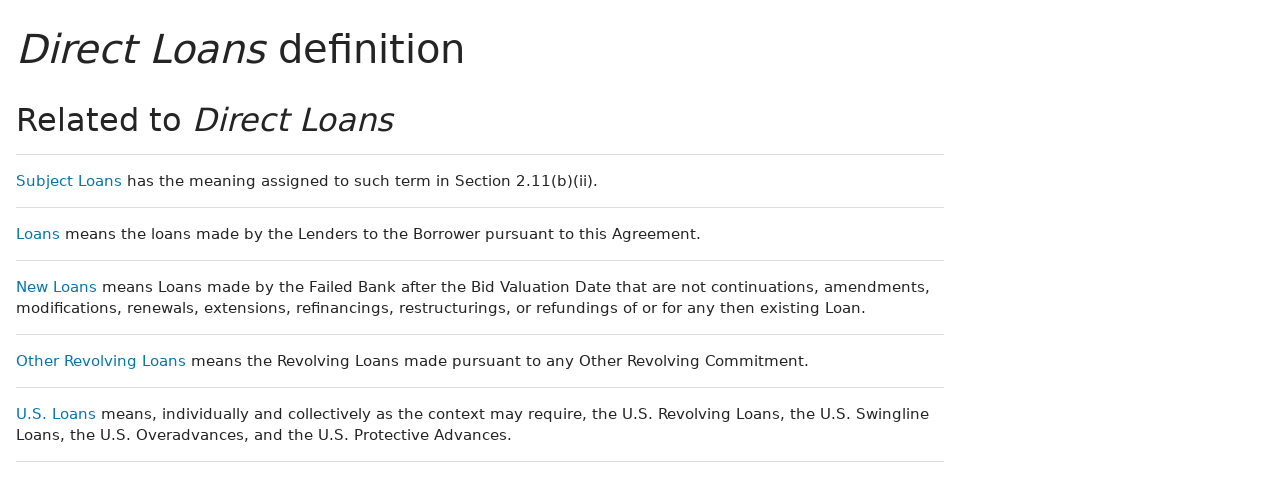

--- FILE ---
content_type: text/html; charset=utf-8
request_url: https://www.lawinsider.com/dictionary/direct-loans
body_size: 11313
content:
<!DOCTYPE html><html lang="en"><head><title>Direct Loans Definition | Law Insider</title><meta content="Define Direct Loans. means loans made by the Project Implementing Entity directly to Final" name="description"/><meta content="Direct Loans Definition | Law Insider" property="og:title"/><meta content="website" property="og:type"/><meta content="Define Direct Loans. means loans made by the Project Implementing Entity directly to Final" property="og:description"/><meta content="Law Insider" property="og:site_name"/><meta content="https://www.lawinsider.com/images/common/law-insider-og-image.png?v=2" property="og:image"/><meta content="1200" property="og:image:width"/><meta content="630" property="og:image:height"/><link href="https://www.lawinsider.com/dictionary/direct-loans" rel="canonical"/><meta content="60365486D867F4447F7BA0103B945BC7" name="msvalidate.01"/><meta content="D88382DC32D5CE0D33E22CE753CFA524" name="msvalidate.01"/><meta content="#0d4a86" name="theme-color"/><meta content="#0d4a86" name="msapplication-navbutton-color"/><meta content="#0d4a86" name="apple-mobile-web-app-status-bar-style"/><meta content="width=device-width, initial-scale=1" name="viewport"/><meta content="no" name="msapplication-tap-highlight"/><link href="/manifest.json" rel="manifest"/><meta content="yes" name="mobile-web-app-capable"/><meta content="Law Insider" name="application-name"/><meta content="yes" name="apple-mobile-web-app-capable"/><meta content="black" name="apple-mobile-web-app-status-bar-style"/><meta content="Law Insider" name="apple-mobile-web-app-title"/><link href="/images/touch/apple-icon-60x60.png" rel="apple-touch-icon" sizes="60x60"/><link href="/images/touch/apple-icon-72x72.png" rel="apple-touch-icon" sizes="72x72"/><link href="/images/touch/apple-icon-114x114.png" rel="apple-touch-icon" sizes="114x114"/><link href="/images/touch/apple-icon-152x152.png" rel="apple-touch-icon" sizes="152x152"/><link href="/apple-touch-icon.png" rel="apple-touch-icon" sizes="180x180"/><link href="/images/touch/android-icon-192x192.png" rel="icon" sizes="192x192" type="image/png"/><link href="/images/touch/favicon-96x96.png" rel="icon" sizes="96x96" type="image/png"/><link href="/images/touch/favicon-32x32.png" rel="icon" sizes="32x32" type="image/png"/><link href="/images/touch/favicon-16x16.png" rel="icon" sizes="16x16" type="image/png"/><meta content="/images/touch/ms-touch-icon-144x144-precomposed.png" name="msapplication-TileImage"/><meta content="#0d4a86" name="msapplication-TileColor"/><link href="/opensearch.xml" rel="search" title="Law Insider" type="application/opensearchdescription+xml"/><link href="/static/assets/definition.6656a9377b.css" rel="stylesheet" type="text/css"/><script type="application/javascript">window.APP_VERSION = 'v51-1-106';</script><script type="application/ld+json">{"@context":"https://schema.org","@type":"Article","author":{"@type":"Organization","description":"Law Insider is the world's largest database of public contracts and agreements. The platform integrates this vast resource with a suite of AI-powered tools for intelligent contract drafting, review, and redlining, enabling faster and smarter legal workflows.","name":"Law Insider","url":"https://www.lawinsider.com"},"dateModified":"2025-07-06T21:56:45+00:00","description":"Define Direct Loans. means loans made by the Project Implementing Entity directly to Final","headline":"Direct Loans Definition | Law Insider","image":"https://www.lawinsider.com/images/common/law-insider-og-image.png","mainEntityOfPage":{"@id":"https://www.lawinsider.com/dictionary/direct-loans","@type":"WebPage"},"publisher":{"@type":"Organization","description":"Law Insider is the world's largest database of public contracts and agreements. The platform integrates this vast resource with a suite of AI-powered tools for intelligent contract drafting, review, and redlining, enabling faster and smarter legal workflows.","logo":{"@type":"ImageObject","url":"https://www.lawinsider.com/images/common/law-insider-og-image.png"},"name":"Law Insider","url":"https://www.lawinsider.com"}}</script><meta data-react-auth="true"/></head><body class="base-updated-ui"><div id="react-root"></div><div id="wrapper"><div data-react-header="true" data-breadcrumbs="[[&quot;Dictionary&quot;,&quot;/dictionary&quot;],[&quot;Direct Loans&quot;]]"><div class="header-container free not-registered"><header class="header" id="header"><div><div class="K3MceMnXVJ"><div class="ScGD02KaZe"><div class="tHzSWmf_Bt"><div class="Iv4fxa7mY7"><div class="navsuggest-container"><form action="/search" method="GET"><label aria-label="navsuggest-label" for="navsuggest-input"><div class="navsuggest-control-container mdc-menu-surface--anchor"><div aria-controls="navsuggest-menu" aria-expanded="false" aria-haspopup="listbox" aria-labelledby="navsuggest-label" aria-owns="navsuggest-menu" class="navsuggest-control" role="combobox"><i class="navsuggest-input-icon icon-search"></i><input aria-autocomplete="list" aria-controls="navsuggest-menu" aria-labelledby="navsuggest-label" autoComplete="off" class="navsuggest-input" id="navsuggest-input" list="autocomplete-list" name="q" placeholder="Search" type="text" value=""/></div><div aria-labelledby="navsuggest-label" class="navsuggest-list navsuggest-list--empty" id="navsuggest-menu" role="listbox"></div></div></label><div class="clear-button-wrapper"><button class="mdc-button navsuggest-starts-hidden hidden-md-search" type="button" aria-label="Clear" tabindex="0" title="Clear"><i class="icon icon-close-grey"></i></button><button class="mdc-button navsuggest-starts-hidden visible-md-search" type="button" aria-label="Clear" tabindex="0" title="Clear"><i class="icon icon-close-grey"></i></button></div></form></div></div></div><a aria-label="Law Insider" class="header__logo no-margin-b" event-name="header_click" event-value="logo" href="/"><span class="header__logo__img"></span><img alt="SimpleDocs" loading="lazy" src="/images/common/powered-by-SimpleDocs-with-logo.svg"/></a><div class="tHzSWmf_Bt flex-justify-end"><button class="mdc-button mdc-button--outlined btn-sm hidden-xs hidden-sm color-white" style="background-color:#fd2094;border-color:#fd2094" type="button">Book a Demo</button><button class="mdc-button mdc-button--outlined btn-sm" type="button" event-name="header_click" event-value="login">Sign In</button><button class="mdc-button mdc-button--raised btn-sm" type="button" event-name="header_click" event-value="sign_up">Sign Up</button><div class="main-nav-button mdc-menu-surface--anchor"><button class="mdc-button btn-md cursor-default nav-button no-padding" type="button" aria-label="open navigation"><i class="icon icon--lg nav-icon-bars icon-bars"></i></button></div></div></div></div><div class="Qi1YlgyJH5"><nav class="row-flex"><a class="nav__item__link" event-name="header_click" event-value="ai-assistant" href="/products/ai-contract-drafting">AI Assistant</a><a class="nav__item__link" event-name="header_click" event-value="word-add-in" href="/products/ai-contract-review">Word Add-In</a><div class="mdc-menu-surface--anchor"><a class="nav__item__link active" event-name="header_click" event-value="public" href="/tags">Search Clauses</a></div><div class="mdc-menu-surface--anchor"><a class="nav__item__link hidden-xs" event-name="header_click" event-value="resources" href="/resources">Resources</a></div><div class="mdc-menu-surface--anchor"><a class="nav__item__link hidden-xs" event-name="header_click" event-value="about" href="/about">About</a></div><div class="mdc-menu-surface--anchor"><a class="nav__item__link hidden-xs" event-name="header_click" event-value="pricing" href="/pricing">Pricing</a></div></nav></div></div><div class="Jz4CDJRXEU"><ul itemscope="" class="omgDgHBtrz" itemType="https://schema.org/BreadcrumbList"><li itemscope="" class="" id="brdcrmb-0" itemProp="itemListElement" itemType="https://schema.org/ListItem"><a event-name="breadcrumb_click" href="https://www.lawinsider.com/" itemProp="item"><span itemProp="name">Home</span></a><meta content="1" itemProp="position"/><i class="icon TTxZYbWW_7"></i></li><li itemscope="" class="" id="brdcrmb-1" itemProp="itemListElement" itemType="https://schema.org/ListItem"><a event-name="breadcrumb_click" href="https://www.lawinsider.com/dictionary" itemProp="item"><span itemProp="name">Dictionary</span></a><meta content="2" itemProp="position"/><i class="icon TTxZYbWW_7"></i></li><li itemscope="" class="z8v2UgKhdk" id="brdcrmb-2" itemProp="itemListElement" itemType="https://schema.org/ListItem"><span itemProp="name">Direct Loans</span><meta content="3" itemProp="position"/></li></ul></div></header></div></div><div class="site-container bg-white" id="site-container"><div class="container-fluid split-view__container"><div data-react-bottom-sticky-banner="true"></div><div data-react-lazy-props="true" data-react-sidebar-manager="true"></div><div class="dictionary split-view-content contract-pages-container mdc-layout-grid"><div class="mdc-layout-grid__inner"><div class="split-view-content__inner mdc-layout-grid__cell mdc-layout-grid__cell--span-8-tablet mdc-layout-grid__cell--span-9-desktop"><main class="select-to-share" id="pagination-append"><h1 class="page-title margin-top-0" data-page-title="Direct Loans"><em>Direct Loans</em> definition</h1><div data-react-dynamic-pages="true" data-advanced-toolbar-props="{&quot;isDownloadVisible&quot;:false}"><div data-cursor=""><div class="lic-item sample-item split-view-item with-border no-border-bottom" data-document-id="aAgf6t9azMy" data-group-id="_40ef527de7d43eee4475e0a5ad98b210" data-position="1" data-source-id="direct-loans" data-source-title="Direct Loans" data-target-type="definition"><div class="snippet-content"><dfn>Direct Loans</dfn> <!-- -->means loans made by the <!-- -->Project Implementing Entity<!-- --> directly to Final</div><section class="mdc-card__actions"><div class="highlight-visited-link mdc-card__action-buttons"><span aria-label="www.brd.rw" class="tooltip-flat" role="tooltip"><a class="mdc-button mdc-button--shadowed btn-sm color-light mdc-card__action mdc-card__action--button sample-button" href="https://www.brd.rw/brd/wp-content/uploads/2016/04/REF_Operations-Manual_Window_1-4.pdf" rel="noopener noreferrer" target="_blank">View Source<i class="icon icon-launch sample-icon"></i></a></span><div class="doc-btn"><div class="doc-btn__text"><button class="mdc-button btn-sm mdc-card__action mdc-card__action--button" type="button" disabled=""><span>Based on 5 documents</span></button></div><div class="doc-btn__icon"><span aria-label="Based on 5 documents" role="tooltip"><button class="mdc-button btn-sm mdc-card__action mdc-card__action--button" type="button" disabled=""><span><i class="icon icon-description-grey"></i>5</span></button></span></div></div></div><div class="clause-buttons-v2"><span aria-label="Save" class="tooltip" role="tooltip"><div class="save-lists"><div class="mdc-menu-surface--anchor"><button class="mdc-button mdc-button--shadowed btn-sm color-black icon-text" type="button" aria-label="Save" data-list-auto-save="true" data-source="Save" rel="auth"><i class="icon icon-star-black"></i></button></div></div></span><span aria-label="Copy" class="tooltip" role="tooltip"><button class="mdc-button mdc-button--shadowed btn-sm color-black icon-text" type="button" aria-label="Copy"><i class="icon icon-copy-black"></i></button></span></div><button class="mdc-button mdc-button--outlined btn-sm ju5nOlnewR" type="button"><div class="FuMg3cVDlJ"><img alt="Microsoft® Word Add-in" height="15" src="/images/common/icon-logo-msword.svg" width="15"/></div><span class="IZednAugcW">Draft with AI</span><img alt="sparks" class="_Ee_lk3zbq" height="10" src="/images/common/AI-sparks-dark-min.svg" width="10"/></button></section></div><div class="g3c3JCzde9"><div class="dRrcxwHZ38"><span data-react-split-view-toggle="true" data-item-type="&quot;sample&quot;" data-outlined="false" data-page="&quot;clause&quot;"><span class="split-view-btn"><button class="mdc-button" type="button"><i class="mdc-button__icon icon icon-vertical-split-blue"></i>Split View</button></span></span></div></div><div class="zKcZVDrbtr hidden-xs"><span class="rG3E5oC2Cr chgvEPCiG6">AI-Powered Contracts</span><p>Draft, Review &amp; Redline at the Speed of AI</p><div class="U2BPrsCh_z"><button class="mdc-button mdc-button--raised btn-lg" type="button"><b>Get Started</b></button><button class="mdc-button mdc-button--outlined btn-lg" type="button">Book a Demo</button></div></div></div><div><div class="lic-item sample-item split-view-item with-border" data-document-id="jxYxSScci2G" data-group-id="_4a97d4d4a2ca1b2a1064fd85b91d293a" data-position="2" data-source-id="direct-loans" data-source-title="Direct Loans" data-target-type="definition"><div class="snippet-content"><dfn>Direct Loans</dfn> <!-- -->as defined in the <!-- -->Funding Agreement<!-- -->.</div><section class="mdc-card__actions"><div class="highlight-visited-link mdc-card__action-buttons"><span aria-label="Loan Agreement (Republic Airways Holdings Inc)" class="tooltip-flat" role="tooltip"><a class="mdc-button mdc-button--shadowed btn-sm internal-link color-light mdc-card__action mdc-card__action--button sample-button" href="/contracts/jxYxSScci2G#direct-loans">View Source</a></span><div class="doc-btn"><div class="doc-btn__text"><button class="mdc-button btn-sm mdc-card__action mdc-card__action--button" type="button" disabled=""><span>Based on 4 documents</span></button></div><div class="doc-btn__icon"><span aria-label="Based on 4 documents" role="tooltip"><button class="mdc-button btn-sm mdc-card__action mdc-card__action--button" type="button" disabled=""><span><i class="icon icon-description-grey"></i>4</span></button></span></div></div></div><div class="clause-buttons-v2"><span aria-label="Save" class="tooltip" role="tooltip"><div class="save-lists"><div class="mdc-menu-surface--anchor"><button class="mdc-button mdc-button--shadowed btn-sm color-black icon-text" type="button" aria-label="Save" data-list-auto-save="true" data-source="Save" rel="auth"><i class="icon icon-star-black"></i></button></div></div></span><span aria-label="Copy" class="tooltip" role="tooltip"><button class="mdc-button mdc-button--shadowed btn-sm color-black icon-text" type="button" aria-label="Copy"><i class="icon icon-copy-black"></i></button></span></div><button class="mdc-button mdc-button--outlined btn-sm ju5nOlnewR" type="button"><div class="FuMg3cVDlJ"><img alt="Microsoft® Word Add-in" height="15" src="/images/common/icon-logo-msword.svg" width="15"/></div><span class="IZednAugcW">Draft with AI</span><img alt="sparks" class="_Ee_lk3zbq" height="10" src="/images/common/AI-sparks-dark-min.svg" width="10"/></button></section></div></div><div><div class="lic-item sample-item split-view-item with-border" data-document-id="iz56zxWI9BR" data-group-id="_0ea73a57a6dcde0a810d62e5a7c8b33b" data-position="3" data-source-id="direct-loans" data-source-title="Direct Loans" data-target-type="definition"><div class="snippet-content"><dfn>Direct Loans</dfn> <!-- -->means loans made pursuant to <!-- -->the ▇<!-- -->▇▇▇▇▇▇ ▇. ▇▇▇▇ <!-- -->Federal Direct Loan Program<!-- -->, codified under 20 U.S.C. § 1087a-j.</div><section class="mdc-card__actions"><div class="highlight-visited-link mdc-card__action-buttons"><span aria-label="Settlement Agreement" class="tooltip-flat" role="tooltip"><a class="mdc-button mdc-button--shadowed btn-sm internal-link color-light mdc-card__action mdc-card__action--button sample-button" href="/contracts/iz56zxWI9BR#direct-loans">View Source</a></span><div class="doc-btn"><div class="doc-btn__text"><button class="mdc-button btn-sm mdc-card__action mdc-card__action--button" type="button" disabled=""><span>Based on 3 documents</span></button></div><div class="doc-btn__icon"><span aria-label="Based on 3 documents" role="tooltip"><button class="mdc-button btn-sm mdc-card__action mdc-card__action--button" type="button" disabled=""><span><i class="icon icon-description-grey"></i>3</span></button></span></div></div></div><div class="clause-buttons-v2"><span aria-label="Save" class="tooltip" role="tooltip"><div class="save-lists"><div class="mdc-menu-surface--anchor"><button class="mdc-button mdc-button--shadowed btn-sm color-black icon-text" type="button" aria-label="Save" data-list-auto-save="true" data-source="Save" rel="auth"><i class="icon icon-star-black"></i></button></div></div></span><span aria-label="Copy" class="tooltip" role="tooltip"><button class="mdc-button mdc-button--shadowed btn-sm color-black icon-text" type="button" aria-label="Copy"><i class="icon icon-copy-black"></i></button></span></div><button class="mdc-button mdc-button--outlined btn-sm ju5nOlnewR" type="button"><div class="FuMg3cVDlJ"><img alt="Microsoft® Word Add-in" height="15" src="/images/common/icon-logo-msword.svg" width="15"/></div><span class="IZednAugcW">Draft with AI</span><img alt="sparks" class="_Ee_lk3zbq" height="10" src="/images/common/AI-sparks-dark-min.svg" width="10"/></button></section></div></div><div class="example"><h2>Examples of <em>Direct Loans</em> in a sentence</h2><ul class="lic-list example-list"><li class="lic-item example-item"><p class="snippet-content">If there is an additional credit balance made up of non-Title IV funds, it will be refunded in the following order, up to the amount received for the term of withdrawal: Federal Unsubsidized <strong>Direct Loans</strong>, Federal Subsidized <strong>Direct Loans</strong>, Federal ▇▇▇▇▇▇▇ Loans, Federal PLUS Loans, Alternative Loans, other loans, other aid (if required), and student.</p></li><li class="lic-item example-item"><p class="snippet-content">If there is additional money to be refunded from federal funds after calculating the Return of Title IV formula and the refund policy, the refund will be made to the student or, with the student’s authorization, to the federal loan program(s) in the following order, up to the amount received for the term of withdrawal: Federal Unsubsidized <strong>Direct Loans</strong>, Federal Subsidized <strong>Direct Loans</strong>, Federal ▇▇▇▇▇▇▇ Loans, Federal PLUS Loans and Alternative Loans.</p></li><li class="lic-item example-item"><p class="snippet-content">If the student received more than the amount of Federal student financial assistance earned, the difference will be returned to the Federal student financial assistance programs from which funds were received in the following order: Federal Unsubsidized <strong>Direct Loans</strong>, Federal Subsidized <strong>Direct Loans</strong>, Federal PLUS Loans, Federal Pell Grant, FSEOG.</p></li><li class="lic-item example-item"><p class="snippet-content">If the student received more than the amount of federal student financial assistance earned, the difference will be returned to the federal student financial assistance programs from which funds were received in the following order: Federal Unsubsidized <strong>Direct Loans</strong>, Federal Subsidized <strong>Direct Loans</strong>, Federal ▇▇▇▇▇▇▇ Loans, Federal PLUS Loans, Federal Pell Grant, FSEOG.</p></li><li class="lic-item example-item"><p class="snippet-content">You agree that all amounts you owe on previous Part-Time <strong>Direct Loans</strong> will be administered and paid under the Terms and Conditions of the Part-Time-MSFAA- Canada and that all such amounts are consolidated into and form part of your Outstanding Loan Balance.</p></li><li class="lic-item example-item"><p class="snippet-content">If there is additional money to be refunded from Federal Title IV funds, the refund will be made to the student, or with the student’s written authorization, to Federal Loans from which funds were received, in this order: Federal Unsubsidized <strong>Direct Loans</strong>, Federal Subsidized <strong>Direct Loans</strong>, Federal PLUS Loans.</p></li><li class="lic-item example-item"><p class="snippet-content">If the student received more than the amount of Federal student financial assistance earned, the difference will be returned to the Federal student financial assistance programs from which funds were received in the following order: Federal Unsubsidized <strong>Direct Loans</strong>, Federal Subsidized <strong>Direct Loans</strong>, Federal ▇▇▇▇▇▇▇ Loans, Federal PLUS Loans, Federal Pell Grant, FSEOG.</p></li><li class="lic-item example-item"><p class="snippet-content">If there is an additional credit balance remaining after the Federal refund is made, under College policy, refunds will be made in this order, to programs from which funds were received: Federal Unsubsidized <strong>Direct Loans</strong>, Federal Subsidized <strong>Direct Loans</strong>, Federal PLUS Loans, other loans, other aid (if required), student.</p></li><li class="lic-item example-item"><p class="snippet-content">You agree that all amounts you owe on previous <strong>Direct Loans</strong> will be administered and paid under the Terms and Conditions of the MSFAA-NB, and that all such amounts are consolidated into and form part of your Outstanding Loan Balance.</p></li><li class="lic-item example-item"><p class="snippet-content">Interest will not accrue on Part-Time <strong>Direct Loans</strong> while you are a Part- Time or Full-Time Student and during the six months following the month you cease to be a student, whether Part-Time or Full-Time.</p></li></ul></div><br/><h2>More Definitions of <em>Direct Loans</em></h2><div><div class="lic-item sample-item split-view-item with-border" data-document-id="6fzfs1SJ7ja" data-group-id="_c3590862a97bebb5e5172c373f725a93" data-position="1" data-source-id="direct-loans" data-source-title="Direct Loans" data-target-type="definition"><div class="snippet-content"><dfn>Direct Loans</dfn> <!-- -->means loans made by the <!-- -->Project Implementing Entity<!-- --> directly to <!-- -->Final Beneficiaries<!-- --> through Window 3 or Window 4 under <!-- -->Part 1<!-- --> of the Project.</div><section class="mdc-card__actions"><div class="highlight-visited-link mdc-card__action-buttons"><span aria-label="www.brd.rw" class="tooltip-flat" role="tooltip"><a class="mdc-button mdc-button--shadowed btn-sm color-light mdc-card__action mdc-card__action--button sample-button" href="https://www.brd.rw/brd/wp-content/uploads/2016/04/REF_Bank_Window_OM-1.pdf" rel="noopener noreferrer" target="_blank">View Source<i class="icon icon-launch sample-icon"></i></a></span><div class="doc-btn"><div class="doc-btn__text"><button class="mdc-button btn-sm mdc-card__action mdc-card__action--button" type="button" disabled=""><span>Based on 3 documents</span></button></div><div class="doc-btn__icon"><span aria-label="Based on 3 documents" role="tooltip"><button class="mdc-button btn-sm mdc-card__action mdc-card__action--button" type="button" disabled=""><span><i class="icon icon-description-grey"></i>3</span></button></span></div></div></div><div class="clause-buttons-v2"><span aria-label="Save" class="tooltip" role="tooltip"><div class="save-lists"><div class="mdc-menu-surface--anchor"><button class="mdc-button mdc-button--shadowed btn-sm color-black icon-text" type="button" aria-label="Save" data-list-auto-save="true" data-source="Save" rel="auth"><i class="icon icon-star-black"></i></button></div></div></span><span aria-label="Copy" class="tooltip" role="tooltip"><button class="mdc-button mdc-button--shadowed btn-sm color-black icon-text" type="button" aria-label="Copy"><i class="icon icon-copy-black"></i></button></span></div><button class="mdc-button mdc-button--outlined btn-sm ju5nOlnewR" type="button"><div class="FuMg3cVDlJ"><img alt="Microsoft® Word Add-in" height="15" src="/images/common/icon-logo-msword.svg" width="15"/></div><span class="IZednAugcW">Draft with AI</span><img alt="sparks" class="_Ee_lk3zbq" height="10" src="/images/common/AI-sparks-dark-min.svg" width="10"/></button></section></div></div><div><div class="lic-item sample-item split-view-item with-border" data-document-id="9sECJhgvcnS" data-group-id="_e1c1d1bde076313a87fa79451ea68512" data-position="2" data-source-id="direct-loans" data-source-title="Direct Loans" data-target-type="definition"><div class="snippet-content"><dfn>Direct Loans</dfn> <!-- -->means loans made <!-- -->pursuant to the<!-- --> Direct <!-- -->Loan program<!-- --> introduced in 1994 in which <!-- -->the federal government<!-- --> issues loans directly <!-- -->to the borrower<!-- -->.</div><section class="mdc-card__actions"><div class="highlight-visited-link mdc-card__action-buttons"><span aria-label="Settlement Agreement" class="tooltip-flat" role="tooltip"><a class="mdc-button mdc-button--shadowed btn-sm internal-link color-light mdc-card__action mdc-card__action--button sample-button" href="/contracts/9sECJhgvcnS#direct-loans">View Source</a></span><div class="doc-btn"><div class="doc-btn__text"><button class="mdc-button btn-sm mdc-card__action mdc-card__action--button" type="button" disabled=""><span>Based on 2 documents</span></button></div><div class="doc-btn__icon"><span aria-label="Based on 2 documents" role="tooltip"><button class="mdc-button btn-sm mdc-card__action mdc-card__action--button" type="button" disabled=""><span><i class="icon icon-description-grey"></i>2</span></button></span></div></div></div><div class="clause-buttons-v2"><span aria-label="Save" class="tooltip" role="tooltip"><div class="save-lists"><div class="mdc-menu-surface--anchor"><button class="mdc-button mdc-button--shadowed btn-sm color-black icon-text" type="button" aria-label="Save" data-list-auto-save="true" data-source="Save" rel="auth"><i class="icon icon-star-black"></i></button></div></div></span><span aria-label="Copy" class="tooltip" role="tooltip"><button class="mdc-button mdc-button--shadowed btn-sm color-black icon-text" type="button" aria-label="Copy"><i class="icon icon-copy-black"></i></button></span></div><button class="mdc-button mdc-button--outlined btn-sm ju5nOlnewR" type="button"><div class="FuMg3cVDlJ"><img alt="Microsoft® Word Add-in" height="15" src="/images/common/icon-logo-msword.svg" width="15"/></div><span class="IZednAugcW">Draft with AI</span><img alt="sparks" class="_Ee_lk3zbq" height="10" src="/images/common/AI-sparks-dark-min.svg" width="10"/></button></section></div></div><div><div class="lic-item sample-item split-view-item with-border" data-document-id="91Za1AFx80E" data-group-id="_4a405cca2bf7dcab092a0b43bac8c0fd" data-position="3" data-source-id="direct-loans" data-source-title="Direct Loans" data-target-type="definition"><div class="snippet-content"><dfn>Direct Loans</dfn> <!-- -->has the meaning given to that term in Section 2.01.</div><section class="mdc-card__actions"><div class="highlight-visited-link mdc-card__action-buttons"><span aria-label="Loan and Security Agreement (Vermont Pure Holdings LTD)" class="tooltip-flat" role="tooltip"><a class="mdc-button mdc-button--shadowed btn-sm internal-link color-light mdc-card__action mdc-card__action--button sample-button" href="/contracts/91Za1AFx80E#direct-loans">View Source</a></span><div class="doc-btn"><div class="doc-btn__text"><button class="mdc-button btn-sm mdc-card__action mdc-card__action--button" type="button" disabled=""><span>Based on 1 documents</span></button></div><div class="doc-btn__icon"><span aria-label="Based on 1 documents" role="tooltip"><button class="mdc-button btn-sm mdc-card__action mdc-card__action--button" type="button" disabled=""><span><i class="icon icon-description-grey"></i>1</span></button></span></div></div></div><div class="clause-buttons-v2"><span aria-label="Save" class="tooltip" role="tooltip"><div class="save-lists"><div class="mdc-menu-surface--anchor"><button class="mdc-button mdc-button--shadowed btn-sm color-black icon-text" type="button" aria-label="Save" data-list-auto-save="true" data-source="Save" rel="auth"><i class="icon icon-star-black"></i></button></div></div></span><span aria-label="Copy" class="tooltip" role="tooltip"><button class="mdc-button mdc-button--shadowed btn-sm color-black icon-text" type="button" aria-label="Copy"><i class="icon icon-copy-black"></i></button></span></div><button class="mdc-button mdc-button--outlined btn-sm ju5nOlnewR" type="button"><div class="FuMg3cVDlJ"><img alt="Microsoft® Word Add-in" height="15" src="/images/common/icon-logo-msword.svg" width="15"/></div><span class="IZednAugcW">Draft with AI</span><img alt="sparks" class="_Ee_lk3zbq" height="10" src="/images/common/AI-sparks-dark-min.svg" width="10"/></button></section></div></div><div><div class="lic-item sample-item split-view-item with-border" data-document-id="fKsymwD5u05" data-group-id="_e6a60abe1616b094a593106bba30754b" data-position="4" data-source-id="direct-loans" data-source-title="Direct Loans" data-target-type="definition"><div class="snippet-content"><dfn>Direct Loans</dfn> <!-- -->means loans as defined by ACA 15-103 (13) and including bond anticipation loans.</div><section class="mdc-card__actions"><div class="highlight-visited-link mdc-card__action-buttons"><span aria-label="Bond Guaranty" class="tooltip-flat" role="tooltip"><a class="mdc-button mdc-button--shadowed btn-sm color-light mdc-card__action mdc-card__action--button sample-button" href="https://www.sos.arkansas.gov/uploads/rulesRegs/Arkansas%20Register/2001/dec_2001/168.00.01-009.pdf" rel="noopener noreferrer" target="_blank">View Source<i class="icon icon-launch sample-icon"></i></a></span><div class="doc-btn"><div class="doc-btn__text"><button class="mdc-button btn-sm mdc-card__action mdc-card__action--button" type="button" disabled=""><span>Based on 1 documents</span></button></div><div class="doc-btn__icon"><span aria-label="Based on 1 documents" role="tooltip"><button class="mdc-button btn-sm mdc-card__action mdc-card__action--button" type="button" disabled=""><span><i class="icon icon-description-grey"></i>1</span></button></span></div></div></div><div class="clause-buttons-v2"><span aria-label="Save" class="tooltip" role="tooltip"><div class="save-lists"><div class="mdc-menu-surface--anchor"><button class="mdc-button mdc-button--shadowed btn-sm color-black icon-text" type="button" aria-label="Save" data-list-auto-save="true" data-source="Save" rel="auth"><i class="icon icon-star-black"></i></button></div></div></span><span aria-label="Copy" class="tooltip" role="tooltip"><button class="mdc-button mdc-button--shadowed btn-sm color-black icon-text" type="button" aria-label="Copy"><i class="icon icon-copy-black"></i></button></span></div><button class="mdc-button mdc-button--outlined btn-sm ju5nOlnewR" type="button"><div class="FuMg3cVDlJ"><img alt="Microsoft® Word Add-in" height="15" src="/images/common/icon-logo-msword.svg" width="15"/></div><span class="IZednAugcW">Draft with AI</span><img alt="sparks" class="_Ee_lk3zbq" height="10" src="/images/common/AI-sparks-dark-min.svg" width="10"/></button></section></div></div></div></main><div data-react-selected-text-tooltip="true" data-list-props="{&quot;id&quot;:&quot;40ef527de7d43eee4475e0a5ad98b210&quot;,&quot;title&quot;:&quot;Direct Loans&quot;,&quot;type&quot;:&quot;definition&quot;}"></div><h2>Related to <em>Direct Loans</em></h2><ul class="lic-list example-list"><li class="lic-item example-item"><p class="snippet-content"><a aria-label="Subject Loans" class="related-link" href="/dictionary/subject-loans">Subject Loans</a> <!-- -->has the meaning assigned to such term in Section 2.11(b)(ii).</p></li><li class="lic-item example-item"><p class="snippet-content"><a aria-label="Loans" class="related-link" href="/dictionary/loans">Loans</a> <!-- -->means the loans made by the Lenders to the Borrower pursuant to this Agreement.</p></li><li class="lic-item example-item"><p class="snippet-content"><a aria-label="New Loans" class="related-link" href="/dictionary/new-loans">New Loans</a> <!-- -->means Loans made by the Failed Bank after the Bid Valuation Date that are not continuations, amendments, modifications, renewals, extensions, refinancings, restructurings, or refundings of or for any then existing Loan.</p></li><li class="lic-item example-item"><p class="snippet-content"><a aria-label="Other Revolving Loans" class="related-link" href="/dictionary/other-revolving-loans">Other Revolving Loans</a> <!-- -->means the Revolving Loans made pursuant to any Other Revolving Commitment.</p></li><li class="lic-item example-item"><p class="snippet-content"><a aria-label="U.S. Loans" class="related-link" href="/dictionary/us-loans">U.S. Loans</a> <!-- -->means, individually and collectively as the context may require, the U.S. Revolving Loans, the U.S. Swingline Loans, the U.S. Overadvances, and the U.S. Protective Advances.</p></li></ul><div class="sidebar-bottom-split-container"><div data-react-sidebar-manager-position-bottom-left="true" class="sidebar-position"></div><div data-react-sidebar-manager-position-bottom-right="true" class="sidebar-position"></div></div><div data-react-page-loader="true"></div></div><div class="hidden-with-split-view sidebar-container mdc-layout-grid__cell mdc-layout-grid__cell--span--phone mdc-layout-grid__cell--span--tablet mdc-layout-grid__cell--span-3-desktop"><aside><div class="padding-top-1" id="fixed-sidebar-on-scroll"><div data-react-sidebar-manager-position-left="true"><div class="sidebar"><div class="rmwc-collapsible-list collapsible-list--focus-bg sidebar--open sidebar--collapsible rmwc-collapsible-list--open"><div class="rmwc-collapsible-list__handle"><div tabindex="0" class="sidebar__title mdc-list-item"><h2 class="no-margin sidebar__title__inner title-sm page-title--bold">Filter &amp; Search</h2><i aria-hidden="true" class="rmwc-icon rmwc-icon--component material-icons mdc-list-item__meta"><i class="icon icon--sm icon-chevron-down-blue"></i></i></div></div><div class="rmwc-collapsible-list__children"><div class="rmwc-collapsible-list__children-inner"><div class="sidebar__inner"><form><div class="color-grey-dark font-sm search-contract-type margin-b-1">Definition<!-- -->: <b class="color-black">Direct Loans</b></div><div class="margin-b-1"><div style="position:relative"><label class="input-wrapper input-height-md no-margin-b" style="margin-top:0.4em"><input autoComplete="off" class="input-field" placeholder=" " value=""/><span class="input-label">Contract Type</span></label><div class="filter-dropdown--icon"><button class="mdc-button" type="button" aria-label="collapse"><i class="icon icon-arrow-grey"></i></button></div></div></div><div class="margin-b-1"><div style="position:relative"><label class="input-wrapper input-height-md no-margin-b" style="margin-top:0.4em"><input autoComplete="off" class="input-field" placeholder=" " value=""/><span class="input-label">Jurisdiction</span></label><div class="filter-dropdown--icon"><button class="mdc-button" type="button" aria-label="collapse"><i class="icon icon-arrow-grey"></i></button></div></div></div><div class="margin-b-1"><div style="position:relative"><label class="input-wrapper input-height-md no-margin-b" style="margin-top:0.4em"><input autoComplete="off" class="input-field" placeholder=" " value=""/><span class="input-label">Country</span></label><div class="filter-dropdown--icon"><button class="mdc-button" type="button" aria-label="collapse"><i class="icon icon-arrow-grey"></i></button></div></div></div><div class="margin-b-1"><label class="input-wrapper input-height-md no-margin"><input class="input-field" placeholder=" "/><span class="input-label">Include Keywords</span></label></div><div class="margin-b-1"><label class="input-wrapper input-height-md no-margin"><input class="input-field" placeholder=" "/><span class="input-label">Exclude Keywords</span></label></div><p class="font-sm">Additional filters are available in search</p><button class="mdc-button btn-full-width mdc-button--outlined btn-lg" type="submit" id="advanced-search-submit-btn">Open Search</button></form></div></div></div></div></div><div class="sidebar"><div class="rmwc-collapsible-list collapsible-list--focus-bg sidebar--open sidebar--collapsible rmwc-collapsible-list--open"><div class="rmwc-collapsible-list__handle"><div tabindex="0" class="sidebar__title mdc-list-item"><h2 class="no-margin sidebar__title__inner title-sm page-title--bold">Related Definitions</h2><i aria-hidden="true" class="rmwc-icon rmwc-icon--component material-icons mdc-list-item__meta"><i class="icon icon--sm icon-chevron-down-blue"></i></i></div></div><div class="rmwc-collapsible-list__children"><div class="rmwc-collapsible-list__children-inner"><div class="sidebar__inner"><ul class="list-group"><li class="list-group-item"><a aria-label="Subject Loans" event-name="sidebar_related_definitions_click" event-value="definition" href="/dictionary/subject-loans">Subject Loans</a></li><li class="list-group-item"><a aria-label="Loans" event-name="sidebar_related_definitions_click" event-value="definition" href="/dictionary/loans">Loans</a></li><li class="list-group-item"><a aria-label="New Loans" event-name="sidebar_related_definitions_click" event-value="definition" href="/dictionary/new-loans">New Loans</a></li><li class="list-group-item"><a aria-label="Other Revolving Loans" event-name="sidebar_related_definitions_click" event-value="definition" href="/dictionary/other-revolving-loans">Other Revolving Loans</a></li><li class="list-group-item"><a aria-label="U.S. Loans" event-name="sidebar_related_definitions_click" event-value="definition" href="/dictionary/us-loans">U.S. Loans</a></li></ul></div></div></div></div></div></div><div data-react-fixed-sidebar-ad="true"><div class="hidden-xs hidden-sm" id="fixed-on-scroll"></div></div></div></aside></div></div></div><div data-react-mount-props-sidebar-manager="true" data-page="&quot;definition&quot;" data-sidebars="[{&quot;props&quot;:{&quot;isDownloadVisible&quot;:false,&quot;share&quot;:{&quot;pageTitle&quot;:&quot;Direct Loans definition&quot;}},&quot;type&quot;:&quot;advancedToolbar&quot;},{&quot;props&quot;:{&quot;title&quot;:&quot;Direct Loans&quot;,&quot;type&quot;:&quot;definition&quot;},&quot;type&quot;:&quot;advancedSearch&quot;},{&quot;props&quot;:{},&quot;type&quot;:&quot;mostReferencedClauses&quot;},{&quot;props&quot;:{},&quot;type&quot;:&quot;mostReferencedDefinitions&quot;},{&quot;props&quot;:{&quot;snippets&quot;:[[&quot;subject-loans&quot;,&quot;Subject Loans&quot;,&quot;Subject Loans&quot;],[&quot;loans&quot;,&quot;Loans&quot;,&quot;Loans&quot;],[&quot;new-loans&quot;,&quot;New Loans&quot;,&quot;New Loans&quot;],[&quot;other-revolving-loans&quot;,&quot;Other Revolving Loans&quot;,&quot;Other Revolving Loans&quot;],[&quot;us-loans&quot;,&quot;U.S. Loans&quot;,&quot;U.S. Loans&quot;]]},&quot;type&quot;:&quot;relatedDefinitions&quot;},{&quot;props&quot;:{&quot;query&quot;:&quot;direct loans&quot;},&quot;type&quot;:&quot;similarDefinitions&quot;},{&quot;props&quot;:{&quot;category&quot;:&quot;clauses&quot;,&quot;hasInterlinking&quot;:true,&quot;id&quot;:&quot;direct-loans&quot;,&quot;label&quot;:&quot;Direct Loans&quot;},&quot;type&quot;:&quot;interlinkingClausesAndDefinitions&quot;},{&quot;props&quot;:{&quot;type&quot;:&quot;definitions&quot;},&quot;type&quot;:&quot;languages&quot;}]"></div><div data-page="{&quot;component&quot;:&quot;definition&quot;,&quot;props&quot;:{&quot;cursor&quot;:&quot;&quot;,&quot;definition&quot;:{&quot;examples&quot;:[&quot;If there is an additional credit balance made up of non-Title IV funds, it will be refunded in the following order, up to the amount received for the term of withdrawal: Federal Unsubsidized &lt;strong&gt;Direct Loans&lt;/strong&gt;, Federal Subsidized &lt;strong&gt;Direct Loans&lt;/strong&gt;, Federal ▇▇▇▇▇▇▇ Loans, Federal PLUS Loans, Alternative Loans, other loans, other aid (if required), and student.&quot;,&quot;If there is additional money to be refunded from federal funds after calculating the Return of Title IV formula and the refund policy, the refund will be made to the student or, with the student’s authorization, to the federal loan program(s) in the following order, up to the amount received for the term of withdrawal: Federal Unsubsidized &lt;strong&gt;Direct Loans&lt;/strong&gt;, Federal Subsidized &lt;strong&gt;Direct Loans&lt;/strong&gt;, Federal ▇▇▇▇▇▇▇ Loans, Federal PLUS Loans and Alternative Loans.&quot;,&quot;If the student received more than the amount of Federal student financial assistance earned, the difference will be returned to the Federal student financial assistance programs from which funds were received in the following order: Federal Unsubsidized &lt;strong&gt;Direct Loans&lt;/strong&gt;, Federal Subsidized &lt;strong&gt;Direct Loans&lt;/strong&gt;, Federal PLUS Loans, Federal Pell Grant, FSEOG.&quot;,&quot;If the student received more than the amount of federal student financial assistance earned, the difference will be returned to the federal student financial assistance programs from which funds were received in the following order: Federal Unsubsidized &lt;strong&gt;Direct Loans&lt;/strong&gt;, Federal Subsidized &lt;strong&gt;Direct Loans&lt;/strong&gt;, Federal ▇▇▇▇▇▇▇ Loans, Federal PLUS Loans, Federal Pell Grant, FSEOG.&quot;,&quot;You agree that all amounts you owe on previous Part-Time &lt;strong&gt;Direct Loans&lt;/strong&gt; will be administered and paid under the Terms and Conditions of the Part-Time-MSFAA- Canada and that all such amounts are consolidated into and form part of your Outstanding Loan Balance.&quot;,&quot;If there is additional money to be refunded from Federal Title IV funds, the refund will be made to the student, or with the student’s written authorization, to Federal Loans from which funds were received, in this order: Federal Unsubsidized &lt;strong&gt;Direct Loans&lt;/strong&gt;, Federal Subsidized &lt;strong&gt;Direct Loans&lt;/strong&gt;, Federal PLUS Loans.&quot;,&quot;If the student received more than the amount of Federal student financial assistance earned, the difference will be returned to the Federal student financial assistance programs from which funds were received in the following order: Federal Unsubsidized &lt;strong&gt;Direct Loans&lt;/strong&gt;, Federal Subsidized &lt;strong&gt;Direct Loans&lt;/strong&gt;, Federal ▇▇▇▇▇▇▇ Loans, Federal PLUS Loans, Federal Pell Grant, FSEOG.&quot;,&quot;If there is an additional credit balance remaining after the Federal refund is made, under College policy, refunds will be made in this order, to programs from which funds were received: Federal Unsubsidized &lt;strong&gt;Direct Loans&lt;/strong&gt;, Federal Subsidized &lt;strong&gt;Direct Loans&lt;/strong&gt;, Federal PLUS Loans, other loans, other aid (if required), student.&quot;,&quot;You agree that all amounts you owe on previous &lt;strong&gt;Direct Loans&lt;/strong&gt; will be administered and paid under the Terms and Conditions of the MSFAA-NB, and that all such amounts are consolidated into and form part of your Outstanding Loan Balance.&quot;,&quot;Interest will not accrue on Part-Time &lt;strong&gt;Direct Loans&lt;/strong&gt; while you are a Part- Time or Full-Time Student and during the six months following the month you cease to be a student, whether Part-Time or Full-Time.&quot;],&quot;id&quot;:&quot;direct-loans&quot;,&quot;title&quot;:&quot;Direct Loans&quot;},&quot;groups&quot;:[{&quot;snippet&quot;:&quot;means loans made by the Project Implementing Entity directly to Final&quot;,&quot;samples&quot;:[{&quot;hash&quot;:&quot;aAgf6t9azMy&quot;,&quot;uri&quot;:&quot;https://www.brd.rw/brd/wp-content/uploads/2016/04/REF_Operations-Manual_Window_1-4.pdf&quot;,&quot;label&quot;:&quot;www.brd.rw&quot;,&quot;score&quot;:8.6906228611,&quot;published&quot;:false},{&quot;hash&quot;:&quot;drVnkpQoQWs&quot;,&quot;uri&quot;:&quot;https://www.brd.rw/brd/wp-content/uploads/2021/01/REF_Operations-Manual_Window_1-4.pdf&quot;,&quot;label&quot;:&quot;www.brd.rw&quot;,&quot;score&quot;:8.523613963,&quot;published&quot;:false},{&quot;hash&quot;:&quot;hqz9UUtmbZH&quot;,&quot;uri&quot;:&quot;https://www.brd.rw/brd/wp-content/uploads/2021/01/REF_OM_SACCOs_Window1.pdf&quot;,&quot;label&quot;:&quot;www.brd.rw&quot;,&quot;score&quot;:8.523613963,&quot;published&quot;:false}],&quot;size&quot;:5,&quot;snippetLinks&quot;:[{&quot;key&quot;:&quot;project-implementing-entity&quot;,&quot;type&quot;:&quot;clause&quot;,&quot;offset&quot;:[24,51]}],&quot;hash&quot;:&quot;40ef527de7d43eee4475e0a5ad98b210&quot;,&quot;id&quot;:1},{&quot;snippet&quot;:&quot;as defined in the Funding Agreement.&quot;,&quot;samples&quot;:[{&quot;hash&quot;:&quot;jxYxSScci2G&quot;,&quot;uri&quot;:&quot;/contracts/jxYxSScci2G#direct-loans&quot;,&quot;label&quot;:&quot;Loan Agreement (Republic Airways Holdings Inc)&quot;,&quot;score&quot;:18,&quot;published&quot;:true},{&quot;hash&quot;:&quot;gp9RAsktq5b&quot;,&quot;uri&quot;:&quot;/contracts/gp9RAsktq5b#direct-loans&quot;,&quot;label&quot;:&quot;Loan Agreement (Republic Airways Holdings Inc)&quot;,&quot;score&quot;:18,&quot;published&quot;:true},{&quot;hash&quot;:&quot;dSZvSegNP6G&quot;,&quot;uri&quot;:&quot;/contracts/dSZvSegNP6G#direct-loans&quot;,&quot;label&quot;:&quot;Funding Agreement (Republic Airways Holdings Inc)&quot;,&quot;score&quot;:18,&quot;published&quot;:true}],&quot;size&quot;:4,&quot;snippetLinks&quot;:[{&quot;key&quot;:&quot;funding-agreement&quot;,&quot;type&quot;:&quot;definition&quot;,&quot;offset&quot;:[18,35]}],&quot;hash&quot;:&quot;4a97d4d4a2ca1b2a1064fd85b91d293a&quot;,&quot;id&quot;:2},{&quot;snippet&quot;:&quot;means loans made pursuant to the ▇▇▇▇▇▇▇ ▇. ▇▇▇▇ Federal Direct Loan Program, codified under 20 U.S.C. § 1087a-j.&quot;,&quot;samples&quot;:[{&quot;hash&quot;:&quot;iz56zxWI9BR&quot;,&quot;uri&quot;:&quot;/contracts/iz56zxWI9BR#direct-loans&quot;,&quot;label&quot;:&quot;Settlement Agreement&quot;,&quot;score&quot;:30.7799321337,&quot;published&quot;:true},{&quot;hash&quot;:&quot;hygHmWoCxjH&quot;,&quot;uri&quot;:&quot;/contracts/hygHmWoCxjH#direct-loans&quot;,&quot;label&quot;:&quot;Settlement Agreement&quot;,&quot;score&quot;:30.7799321337,&quot;published&quot;:true},{&quot;hash&quot;:&quot;1ifhmFuG6SI&quot;,&quot;uri&quot;:&quot;/contracts/1ifhmFuG6SI#direct-loans&quot;,&quot;label&quot;:&quot;Settlement Agreement&quot;,&quot;score&quot;:30.7799321337,&quot;published&quot;:true}],&quot;size&quot;:3,&quot;snippetLinks&quot;:[{&quot;key&quot;:&quot;the-▇&quot;,&quot;type&quot;:&quot;clause&quot;,&quot;offset&quot;:[29,34]},{&quot;key&quot;:&quot;federal-direct-loan-program&quot;,&quot;type&quot;:&quot;clause&quot;,&quot;offset&quot;:[49,76]}],&quot;hash&quot;:&quot;0ea73a57a6dcde0a810d62e5a7c8b33b&quot;,&quot;id&quot;:3},{&quot;snippet&quot;:&quot;means loans made by the Project Implementing Entity directly to Final Beneficiaries through Window 3 or Window 4 under Part 1 of the Project.&quot;,&quot;samples&quot;:[{&quot;hash&quot;:&quot;6fzfs1SJ7ja&quot;,&quot;uri&quot;:&quot;https://www.brd.rw/brd/wp-content/uploads/2016/04/REF_Bank_Window_OM-1.pdf&quot;,&quot;label&quot;:&quot;www.brd.rw&quot;,&quot;score&quot;:7.9883641342,&quot;published&quot;:false},{&quot;hash&quot;:&quot;212bIEAzf9X&quot;,&quot;uri&quot;:&quot;https://www.brd.rw/brd/wp-content/uploads/2016/04/REF_OM_SACCOs.pdf&quot;,&quot;label&quot;:&quot;www.brd.rw&quot;,&quot;score&quot;:7.9678302533,&quot;published&quot;:false},{&quot;hash&quot;:&quot;betSCrmuf8v&quot;,&quot;uri&quot;:&quot;https://www.brd.rw/brd/wp-content/uploads/2016/04/REF_OM_Banks.pdf&quot;,&quot;label&quot;:&quot;www.brd.rw&quot;,&quot;score&quot;:7.9678302533,&quot;published&quot;:false}],&quot;size&quot;:3,&quot;snippetLinks&quot;:[{&quot;key&quot;:&quot;project-implementing-entity&quot;,&quot;type&quot;:&quot;clause&quot;,&quot;offset&quot;:[24,51]},{&quot;key&quot;:&quot;final-beneficiaries&quot;,&quot;type&quot;:&quot;definition&quot;,&quot;offset&quot;:[64,83]},{&quot;key&quot;:&quot;part-1&quot;,&quot;type&quot;:&quot;clause&quot;,&quot;offset&quot;:[119,125]}],&quot;hash&quot;:&quot;c3590862a97bebb5e5172c373f725a93&quot;,&quot;id&quot;:4},{&quot;snippet&quot;:&quot;means loans made pursuant to the Direct Loan program introduced in 1994 in which the federal government issues loans directly to the borrower.&quot;,&quot;samples&quot;:[{&quot;hash&quot;:&quot;9sECJhgvcnS&quot;,&quot;uri&quot;:&quot;/contracts/9sECJhgvcnS#direct-loans&quot;,&quot;label&quot;:&quot;Settlement Agreement&quot;,&quot;score&quot;:24.1553730322,&quot;published&quot;:true},{&quot;hash&quot;:&quot;8rMvRBTGDgz&quot;,&quot;uri&quot;:&quot;/contracts/8rMvRBTGDgz#direct-loans&quot;,&quot;label&quot;:&quot;Settlement Agreement&quot;,&quot;score&quot;:24.1553730322,&quot;published&quot;:true}],&quot;size&quot;:2,&quot;snippetLinks&quot;:[{&quot;key&quot;:&quot;pursuant-to-the&quot;,&quot;type&quot;:&quot;clause&quot;,&quot;offset&quot;:[17,32]},{&quot;key&quot;:&quot;loan-program&quot;,&quot;type&quot;:&quot;clause&quot;,&quot;offset&quot;:[40,52]},{&quot;key&quot;:&quot;the-federal-government&quot;,&quot;type&quot;:&quot;clause&quot;,&quot;offset&quot;:[81,103]},{&quot;key&quot;:&quot;to-the-borrower&quot;,&quot;type&quot;:&quot;clause&quot;,&quot;offset&quot;:[126,141]}],&quot;hash&quot;:&quot;e1c1d1bde076313a87fa79451ea68512&quot;,&quot;id&quot;:5},{&quot;snippet&quot;:&quot;has the meaning given to that term in Section 2.01.&quot;,&quot;samples&quot;:[{&quot;hash&quot;:&quot;91Za1AFx80E&quot;,&quot;uri&quot;:&quot;/contracts/91Za1AFx80E#direct-loans&quot;,&quot;label&quot;:&quot;Loan and Security Agreement (Vermont Pure Holdings LTD)&quot;,&quot;score&quot;:18,&quot;published&quot;:true}],&quot;size&quot;:1,&quot;snippetLinks&quot;:[],&quot;hash&quot;:&quot;4a405cca2bf7dcab092a0b43bac8c0fd&quot;,&quot;id&quot;:6},{&quot;snippet&quot;:&quot;means loans as defined by ACA 15-103 (13) and including bond anticipation loans.&quot;,&quot;samples&quot;:[{&quot;hash&quot;:&quot;fKsymwD5u05&quot;,&quot;uri&quot;:&quot;https://www.sos.arkansas.gov/uploads/rulesRegs/Arkansas%20Register/2001/dec_2001/168.00.01-009.pdf&quot;,&quot;label&quot;:&quot;Bond Guaranty&quot;,&quot;score&quot;:12.1704312115,&quot;published&quot;:false}],&quot;size&quot;:1,&quot;snippetLinks&quot;:[],&quot;hash&quot;:&quot;e6a60abe1616b094a593106bba30754b&quot;,&quot;id&quot;:7}],&quot;nextCurs&quot;:&quot;&quot;}}" id="pagination-first-page"></div></div></div></div><div data-react-scroll-to-top="true"></div><div data-react-ai-assistant-button="true"></div><div data-react-ad-728-x-90-sticky="true"></div><div data-react-footer="true"><footer class="VxIHraneZQ" id="footer"><div class="nq5jcBm9wj PxEWxbtRec"><div class="Kl5QETEMdJ"><div class="hqLnbSvlKZ"><img alt="Law Insider" class="margin-b-1" height="32px" loading="lazy" src="/images/common/logo-white.svg" width="224px"/><div><img alt="SimpleDocs" height="27" loading="lazy" src="/images/common/powered-by-SimpleDocs-with-logo.svg" width="224"/></div><p class="light-title lLeUv1yOEb" style="margin-top:16px">Tools to Draft Better Contracts</p><div class="row-flex gap-10"><img alt="SOC 2 Type II Compliant" height="40" src="/images/common/compliance-soc-2-type-2.png" width="28"/><img alt="TX-RAMP Compliant" height="40" src="/images/common/compliance-tx-ramp.png" width="33"/><img alt="GDPR Compliant" height="40" src="/images/common/compliance-gdpr.png" width="40"/></div></div><div class="hqLnbSvlKZ"><div class="margin-b-2"><ul class="CqxpMLVx71"><li class="V1WgrrK22H"><a href="/about">About Us</a></li><li class="V1WgrrK22H"><a href="/pricing">Plans &amp; Pricing</a></li><li class="V1WgrrK22H"><a href="mailto:sales@lawinsider.com" rel="noopener noreferrer" target="_blank">Email Sales</a></li><li class="V1WgrrK22H"><a href="mailto:support@lawinsider.com" rel="noopener noreferrer" target="_blank">Email Support</a></li></ul></div></div><div class="hqLnbSvlKZ"><div class="margin-b-2"><p class="NHxJ6I31nO">Contract Standards</p><ul class="CqxpMLVx71"><li class="V1WgrrK22H"><a href="/standards">Standards Hub</a></li><li class="V1WgrrK22H"><a href="/standards/onenda">oneNDA Template</a></li><li class="V1WgrrK22H"><a href="/standards/onesaas">oneSaaS Template</a></li><li class="V1WgrrK22H"><a href="/standards#oneDPA">oneDPA Template</a></li></ul></div></div><div class="hqLnbSvlKZ"><div class="margin-b-2"><p class="NHxJ6I31nO">Products</p><ul class="CqxpMLVx71"><li class="V1WgrrK22H"><a href="/products/ai-contract-review" rel="noopener noreferrer" target="_blank">SimpleAI</a></li><li class="V1WgrrK22H"><a href="/products/ai-contract-drafting" rel="noopener noreferrer" target="_blank">AI Assistant</a></li><li class="V1WgrrK22H"><a href="https://calendly.com/simpledocs-sales/lawinsider-demo?utm_source=lawinsider&amp;utm_content=footer" rel="noopener noreferrer" target="_blank">Book a Demo</a></li></ul></div></div><div class="hqLnbSvlKZ J076K2km6d"><div class="margin-b-2"><p class="NHxJ6I31nO">Public Contracts</p><ul class="CqxpMLVx71"><li class="V1WgrrK22H"><a href="/search">Search</a></li><li class="V1WgrrK22H ZUXMgDn0KE"><a href="/tags">Contracts</a></li><li class="V1WgrrK22H ZUXMgDn0KE"><a href="/clauses">Clauses</a></li><li class="V1WgrrK22H ZUXMgDn0KE"><a href="/dictionary">Dictionary</a></li><li class="V1WgrrK22H"><a href="/languages">Languages</a></li></ul></div><div class="row-flex"><div><a class="mdc-button nnSCOIXin4 qmklCNQrxc" href="https://x.com/lawinsider" rel="noopener noreferrer" target="_blank" aria-label="Follow on X"><i class="icon icon-x-square"></i></a><a class="mdc-button nnSCOIXin4 qmklCNQrxc" href="https://www.linkedin.com/company/law-insider/" rel="noopener noreferrer" target="_blank" aria-label="Follow on LinkedIn"><i class="icon icon-linkedin-square"></i></a><a class="mdc-button nnSCOIXin4 qmklCNQrxc" href="https://www.facebook.com/lawinsider/" rel="noopener noreferrer" target="_blank" aria-label="Follow on Facebook"><i class="icon icon-facebook-square"></i></a><a class="mdc-button nnSCOIXin4 qmklCNQrxc" href="https://www.youtube.com/channel/UC82DhYYmoq1rTXLkRYjpnOA" rel="noopener noreferrer" target="_blank" aria-label="Subscribe on YouTube"><i class="icon icon-youtube-square"></i></a></div></div></div></div></div><div class="njaoaRzuIS"><div class="nq5jcBm9wj"><div class="zZZn8aABK0"><div class="uPAnm3Cxat">All contents of the lawinsider.com excluding publicly sourced documents are Copyright © 2013-<!-- -->2026<!-- --> Law Insider Inc. All rights reserved.<!-- --> <span class="text-nowrap"><a href="/terms-of-service">Terms of Service</a> •<!-- --> <a href="/privacy-policy">Privacy Policy</a></span></div><a href="https://savelife.in.ua/en/donate-en" rel="noopener noreferrer" target="_blank">Help Ukraine 🇺🇦</a></div></div></div></footer></div><div data-react-notification-manager="true"></div><div data-react-data-labeling-dialog="true"></div><script type="application/javascript">window.___GLOBAL_CONTEXT___ = {"debug":false,"geo":{"country":"US","region":"oh","city":"columbus"},"href":"https://www.lawinsider.com/dictionary/direct-loans","isPremiumUrl":false,"messages":[],"showAds":false,"fingerprint":1641621268730540,"flags":[["NAMESPACE",""],["NAMESPACE_LABEL","English"],["NAMESPACE_ROLE",null],["ENABLE_REPOSITORIES",true],["ENABLE_TAX",true]],"user":null,"dev":false,"statusCode":200,"adProviderRandom":0.685,"adInternalRandoms":[0.962,0.582,0.171,0.087,0.445],"random":0.991757583642757,"isMSWord":false}</script><script async="" src="/static/assets/main.a92b2bcd0d.js"></script></body></html>